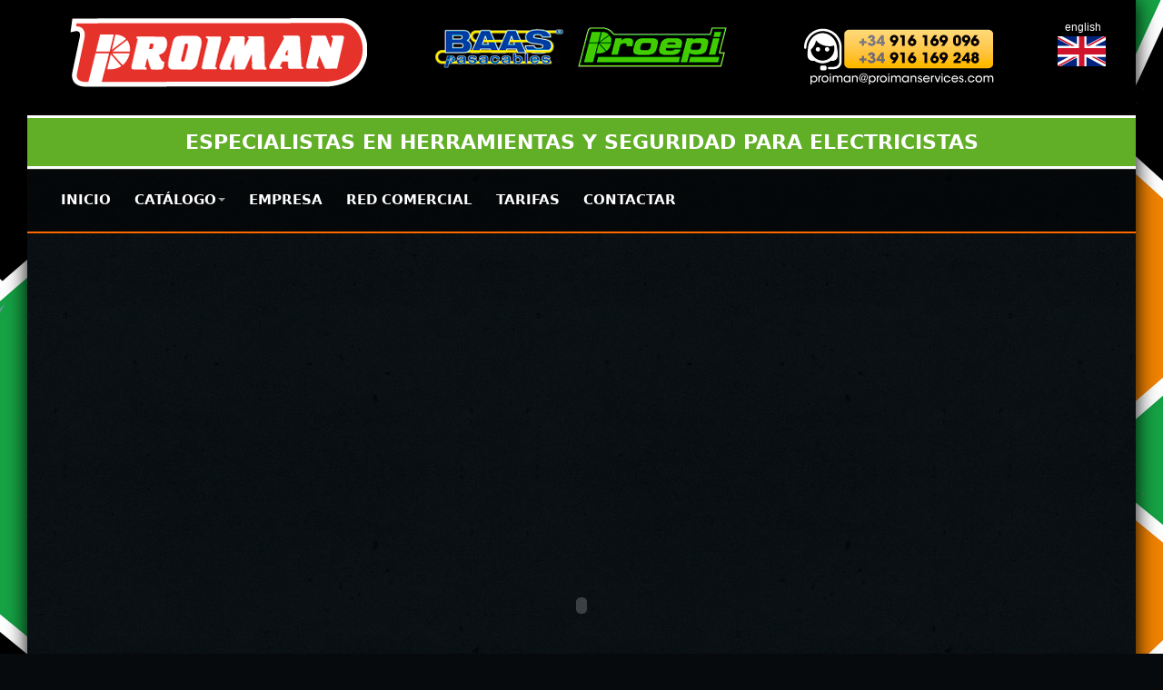

--- FILE ---
content_type: text/html
request_url: https://proimanservices.com/secamanos-y-exterminadores-de-insectos-pdf.html
body_size: 2720
content:
<!DOCTYPE html>
<html xmlns="http://www.w3.org/1999/xhtml"><head>
<title>Secamanos y Exterminadores de Insectos. Catálogo Proiman en pdf</title>
    <meta name="description" content="Catálogo de Secamanos y Exterminadores de Insectos. Catálogo Proiman en pdf.">
    <meta name="keywords" content="Herramientas electricista,Secamanos,Exterminadores de Insectos,Catálogo Proiman,Herramientas y equipos de montaje para electricistas,Herramientas manuales electricista,herramientas,electricistas,catalogo,proiman">
<!--[if lt IE 9]>
	<script src="http://html5shim.googlecode.com/svn/trunk/html5.js"></script>
<![endif]-->
<!--[if lt IE 9]>
	<script src="http://css3-mediaqueries-js.googlecode.com/svn/trunk/css3-mediaqueries.js"></script>
<![endif]-->
<meta http-equiv="Content-Type" content="text/html; charset=utf-8">
<meta charset="UTF-8">
<meta name="viewport" content="initial-scale=1, maximum-scale=1">
<meta name="viewport" content="width=device-width">
<link rel="shortcut icon" href="imagenes-herramientas-electricistas/favicon.ico" />
<!-- Css Files Start -->
	<link href="css/style.css" rel="stylesheet" type="text/css"><!-- All css -->
	<link href="css/bootstrap.css" rel="stylesheet" type="text/css"><!-- Bootstrap Css -->
	<link rel="stylesheet" type="text/css" href="css/main-sli.css"><!-- Main Slider Css -->
	<link href="css/font-awe.css" rel="stylesheet" type="text/css"><!-- Font Awesome Css -->
	<link href="css/font-awf.css" rel="stylesheet" type="text/css"><!-- Font Awesome iE7 Css -->
	<link type="text/css" href="css/gallery.css" rel="stylesheet" media="all" /><!-- Gallery Css -->
	<link href="css/prettyPhoto.css" rel="stylesheet" type="text/css" />
	<style type="text/css">
	a:link {
	text-decoration: none;
}
a:visited {
	text-decoration: none;
}
a:hover {
	text-decoration: none;
}
a:active {
	text-decoration: none;
}
    </style>
	<!-- Pretty Photo Css -->
	<!--[if lte IE 9]>	<link rel="stylesheet" type="text/css" href="css/customIE.css" /><![endif]-->
	<!-- noscript --> 	<noscript>	<link rel="stylesheet" type="text/css" href="css/noJS.css"> </noscript>	<!-- noscript --> 

	<!-- Css Files End -->
</head>

<body>
<!-- Start Main Wrapper -->
<div class="layout-2-bg">
<div class="wrapper layout2">
  <!-- Start Top bar Section -->
  <section class="container-fluid top-bar">
    <section class="container">
      <section class="row-fluid">
        <figure class="span4">
          <div align="center"><a href="index.html"><img src="imagenes-herramientas-electricistas/logos-proiman-2.png" alt="Proiman" width="327" height="76"></a>
          </div>
        </figure>
        <figure class="span4">
          <div align="center"><img src="imagenes-herramientas-electricistas/logo-marcas.png" alt="BASS pasacables">
          </div>
        </figure>
        <figure class="span3">
          <div align="center"> <a href="index.html"><img src="imagenes-herramientas-electricistas/contact.png"  alt="" width="254" height="87"/></a></div>
		</figure>
                 <figure class="span1">
        <div align="center"> <a href="hand-dryers-and-insect-exterminators-pdf.html">&nbsp;english <img src="images/social/inglaterra.png"  alt="" width="53" height="33"/></a></div>
		</figure>
      </section>
    </section>
  </section>
  <!-- End Top bar Section -->
  
  <section class="ticker-bar-pro">
    <section class="container">
      <section class="row-fluid">
        <article class="span12">
          <div align="center"><strong class="news-title-pro">ESPECIALISTAS EN HERRAMIENTAS Y SEGURIDAD PARA ELECTRICISTAS</strong></div>
        </article>
      </section>
    </section>
  </section>
  <section class="nav-holder">
	  <div class="container">
		<nav id="nav">
					<div class="navbar navbar-inverse">
						<div class="navbar-inner">
						  <button data-target=".nav-collapse" data-toggle="collapse" class="btn btn-navbar" type="button"> <span class="icon-bar"></span> <span class="icon-bar"></span> <span class="icon-bar"></span> </button>
						  <div class="nav-collapse collapse">
						    <ul class="nav">
						      <li> <a href="index.html"> INICIO</a></li>
						      <li class="dropdown"> <a data-toggle="dropdown" href="index.html" class="dropdown-toggle"> CATÁLOGO<b class="caret"></b></a>
						        <ul class="dropdown-menu">
						          <li><a href="herramientas-manuales-electricistas.html">1 - Herramientas manuales</a></li>
						          <li><a href="coronas-perforar-satrrett-proiman.html">2 - Coronas perforar</a></li>
						          <li><a href="equipos-de-montaje-para-electricistas.html">3 - Equipos de montaje</a></li>
						          <li><a href="guias-sondas-pasacables-bass.html">4 - Guías/Sondas pasacables BASS</a></li>
						          <li><a href="instrumentos-de-medida-para-electricistas.html">5 - Instrumentos de medida</a></li>
						          <li><a href="prevencion-riesgo-electrico-proiman.html">6 - Prevención riesgo eléctrico</a></li>
						          <li><a href="maquinas-electricas-proiman.html">7 - Máquinas eléctricas</a></li>
						          <li><a href="secamanos-y-exterminadores-de-insectos.html">8 - Secamanos y exterminadores</a></li>
					            </ul>
					          </li>
						      <li><a href="proiman-empresa-herramientas-para-electricistas.html" class="dropdown-toggle">EMPRESA</a></li>
						      <li> <a href="proiman-red-comercial.html"> RED COMERCIAL</a></li>						      <li> <a href="tarifas-proiman.html"> TARIFAS</a></li>
						      <li> <a href="contactar-con-proiman.html"> CONTACTAR</a></li>
					        </ul>
						  </div>
						  <!--/.nav-collapse -->
						</div>
						<!-- /.navbar-inner -->
				  </div>
		  </nav>
			</div>
	</section>

  <!-- Start New Album Section -->
  <section class="container-fluid p-bottom grid-list-view">
    <div align="center"><br />
      <br />
      <br />
    </div>
      <section class="container">
        <section class="row-fluid">
          <figure class="span12">
<div align="center"><embed src="pdf/8-secadores-y-exterminadores.pdf" width="80%" height="700px">
  </embed></div>
        </figure>
      </section>
    </section>
          <section class="container">
          <section class="row-fluid">
          <div align="center">  <ul class="product-navpdf"><figure>
    <li>
      <div align="center"><a href="pdf/8-secadores-y-exterminadores.pdf" target="_blank"><strong>Descargar catálogo secamanos y exterminaodres de insectos en ventana independiente (PDF)</strong></a></div>
    </li>
  </figure></ul></div>
 </section>       
  </section></section>
  <!-- End New Album Section -->
                
  
  <!-- Start Content Holder --><!-- Start Content Holder -->
  
  <!-- Start Footer Top -->
	<section class="container-fluid footer-top">
		<section class="container">
			<section class="row-fluid">
			  <figure class="span12">
				  <nav class="footer-nav">
						<ul>
							<li><a href="index.html">Inicio</a></li>
							<li><a href="proiman-empresa-herramientas-para-electricistas.html">Empresa</a></li>
							<li><a href="tarifas-proiman.html">Tarifas</a></li>
							<li><a href="contactar-con-proiman.html">Contactar</a></li>
						</ul>
				</nav>
			  </figure>
		  </section>
		</section>
	</section>
  <!-- End Footer Top -->
  
  <!-- Start Footer Top 1 -->
	<section class="container-fluid main-c-holder footer-top1">
		<section class="container">
			<section class="row-fluid">
				<figure class="span12">
					<h2>Contactar</h2>
					<p><i class="icon-map-marker"></i> Parque Empresarial Villapark, C/ La Florida, 14 - 28670 Villaviciosa de Odón (Madrid) · <i class="icon-phone"></i> Telf : 91 616 90 96&nbsp; -&nbsp; Fax: 91 616 92 49&nbsp; &nbsp; <i class="icon-envelope-alt"></i> <a href="mailto:proiman@proimanservices.com" target="_parent"> proiman@proimanservices.com</a></p>
				</figure>
			</section>
		</section>
	</section>
  <!-- End Footer Top 1 -->
  
  <!-- Start Footer -->
	<section class="container-fluid footer-top footer-main">
		<section class="container">
			<section class="row-fluid">
				<figure class="span6">
					<p><a href="http://www.planealia.com/" target="_blank">desarrollado por planealia</a></p>
				</figure>
				<figure class="span6 copy-right">
					<p><a href="proiman-aviso-legal.html">aviso legal</a></p>
				</figure>
			</section>
		</section>
	</section>
  <!-- End Footer -->
  
</div>
</div>
<!-- End Main Wrapper -->

<!-- JS Files Start -->
<script type="text/javascript" src="js/library.js"></script>		<!-- lib Js -->
<script type="text/javascript" src="js/moderniz.js"></script>		<!-- Modernizr -->
<script type="text/javascript" src="js/easing.js"></script>			<!-- Easing js -->
<script type="text/javascript" src="js/bs.js"></script>				<!-- Bootstrap -->
<script type="text/javascript" src="js/bxslider.js"></script>		<!-- BX Slider -->
<script type="text/javascript" src="js/input-cl.js"></script>		<!-- Input Clear -->
<script type="text/javascript" src="js/zoom_gallery.js"></script>	<!-- Zoom Effect -->
<script type="text/javascript" src="js/social.js"></script>			<!-- Social Icons -->
<script type="text/javascript" src="js/countdown.js"></script>		<!-- Counter -->
<script type="text/javascript" src="js/custom.js"></script>			<!-- Custom js -->


<!-- JS For Gallery Section -->
<script src="js/quicksand.js" type="text/javascript"></script>
<script src="js/prettyPhoto.js" type="text/javascript"></script>
<script src="js/script.js" type="text/javascript"></script>
<!-- JS For Gallery Section -->
 
<!-- JS For Jplayer -->

<script type="text/javascript" src="js/jquery.jplayer.min.js"></script>
<script type="text/javascript" src="js/jplayer.playlist.min.js"></script>
<script type="text/javascript" src="js/audio.js"></script>
<!-- Js For Jplayer -->	

</body>
</html>

--- FILE ---
content_type: text/css
request_url: https://proimanservices.com/css/style.css
body_size: 9584
content:
/** Table of Content 
-	Import Css Files				Line 	53	-	56
-	Import Fonts					Line 	58 	-	70
-	Getting the new tags to behave	Line 	72	-	107
-	Links defaults style			Line 	108	-	119
-	Layout 2 CSS					Line 	121	- 	131
-	main Header css					Line  	131	- 	187
-	Content Css						Line 	187	-	194
-	Latest Album CSS				Line	196	-	209
- 	Song Of The Week Section		Line	211	-	233
-	News Ticker Bar css				Line	235	-	248
-	Featured & Support Box			Line	250	-	266
-	Start My Music List				Line	269	-	285
-	Accordian List Menu				Line	287	-	302
-	Feartured Story					Line	304	-	327
-	Tweets Slider					Line	329	-	337
-	Bread Crumbs					Line	341	-	345
-	About Page						Line	349	-	390
-	Next Events Slider				Line	391	-	403
-	Gallery section					Line	407	-	421
-	Contact Page					Line	423	-	436
-	Grid View						Line	438	-	476
-	Checkout						Line	478	-	524
-	Product Page					Line	526	-	566
-	 Single Post Slider				Line	568	-	583
-	Album Slider					Line	590	-	608
-	Latest Events					Line	610	-	628
-	 Blog Page						Line	630	-	677
-	Blog Detail Page				Line	679	-	696
-	Footer							Line	699	-	728
-	Short Codes						Line 	732	-	759
-	Counter & MISC					Line	761	-	770

















End of Table of Content Line 50 **/


/* Import Css Files */
@import url('bxslider.css');
@import url('social00.css');
/* Import Css Files */

/* Import Google Fonts */
@import url(https://fonts.googleapis.com/css?family=Great+Vibes);
@import url(https://fonts.googleapis.com/css?family=Open+Sans:400,600);

 @font-face {
 font-family: 'museo500';
 src: url('../fonts/museo500-regular-webfont.eot');
 src: url('../fonts/museo500-regular-webfont.eot?#iefix')  format('embedded-opentype'),  url('../fonts/museo500-regular-webfont.woff') format('woff'),  url('../fonts/museo500-regular-webfont.ttf') format('truetype'),  url('../fonts/museo500-regular-webfont.svg#TrocchiRegular') format('svg');
 font-weight: normal;
 font-style: normal;
}

/* Import Google Fonts */

/* Getting the new tags to behave */
article,
aside,
audio,
canvas,
command,
datalist,
details,
embed,
figcaption,
figure,
footer,
header,
hgroup,
keygen,
meter,
nav,
output,
progress,
section,
source,
video { display:block; margin:0; }
mark,
rp,
rt,
ruby,
summary,
time { display:inline }
/* Getting the new tags to behave */

/* Start form defaults */
input,
select,
textarea { font-family:Arial, Helvetica, sans-serif; font-size:1em; vertical-align:middle; font-weight:normal; color:#393939; margin:0; padding:0; }
/* End form defaults */

/* Start Links defaults style */
a { text-decoration:none; outline:none; }
a:hover { transition: width 1s; -moz-transition: 1s; /* Firefox 4 */ -webkit-transition: 1s; /* Safari and Chrome */ -o-transition: 1s; /* Opera */ text-decoration:underline; }
a img { border:0; }
a img:hover { opacity:0.6; transition: width 1s; -moz-transition: 1s; /* Firefox 4 */ -webkit-transition: 1s; /* Safari and Chrome */ -o-transition: 1s; /* Opera */ }
.first { margin-left:0 !important; }
.m-bottom { margin:0 0 70px !important; }
.top-bar .row-fluid [class*="span"],
.ticker-bar .row-fluid [class*="span"],
.featured-box [class*="span"]{margin-bottom:0;}
.p-bottom{padding-bottom:27px;}
/* End Links defaults style */

/* start Layout 2 CSS */
.layout-2-bg{
    background-position: center top;
    background-repeat: repeat;
    background-color: #FF6700;
    background-image: url(../imagenes-herramientas-electricistas/fondo-home-2.jpg);
}
.layout2{max-width:1220px; -moz-box-shadow: 0 0 22px #000; -webkit-box-shadow: 0 0 22px #000; box-shadow: 0 0 22px #000; margin:0 auto; background:url("../imagenes-herramientas-electricistas/main-bg.jpg") repeat;}
.layout2 .nav-holder{
	position: static;
	margin-bottom: 0px;
	border-top: 1px solid #333333;
}
.layout2 .main-slider {border: 10px solid #000; margin: 0 26px 30px; position: relative;}
.layout2  .bx-default-pager{display:none;}
.layout2 .main-slider .bx-controls-direction {display:block; bottom: 117px; position: absolute; width: 79px;}
.layout2 .slider-cap{padding:30px 0 10px 40px; top:10%; width:45%;}
.layout2 .player4 .jp-progress{width:446px;}
.layout2 .player4 {padding-left: 26px; width: 98%;}
/* End Layout 2 CSS */

/* Start main Header css */

/* Start Top Nav Bar Css */
.top-bar{
	background: #000000;
	overflow: hidden;
	font-size: 12px;
	padding-bottom: 20px;
	padding-left: 0;
	padding-right: 0;
	padding-top: 20px;
}
.top-bar .row-fluid [class*="span"]{margin-bottom:0;}
.top-list{margin:0; list-style:none; text-align:right; color:#d0d0d0;}
.top-list li:first{margin-left:0;}
.top-list li{display:inline-block; margin-left:25px; margin-left:25px;text-align:center; text-transform:uppercase;}
.clock{font-style:normal; display:block; font-size:25px;}

.top-list li a{color:#d0d0d0; padding-top:30px;}
.top-list li a:hover{color:#a58041; text-decoration:none;}
.top-list li.about a{background:url(../imagenes-herramientas-electricistas/about-icon.jpg) no-repeat center top;}
.top-list li.video-icon a{background:url(../images/video-icon.jpg) no-repeat center top;}
.top-list li.ref-icon a{background:url(../imagenes-herramientas-electricistas/ref-icon.jpg) no-repeat center top;}
#logo { float: left; margin: 0;}

/* End Top Nav Bar Css */


/* Start Main menu css */
.nav-holder{
	font-family: Segoe, "Segoe UI", "DejaVu Sans", "Trebuchet MS", Verdana, sans-serif;
	left: 0;
	position: absolute;
	top: 0;
	width: 100%;
	background: url(../imagenes-herramientas-electricistas/nav-bg.png);
	-webkit-box-shadow: 0 1px 4px rgba(0, 0, 0, 0.065);
	-moz-box-shadow: 0 1px 4px rgba(0, 0, 0, 0.065);
	box-shadow: 0 1px 4px rgba(0, 0, 0, 0.065);
	z-index: 100;
	border-bottom: 2px solid #ff6700;
	font-weight: bold;
}
#nav{float:left;}
.contact-btn{
	padding: 24px 40px;
	background: #333333;
	float: right;
	font-style: italic;
}
.contact-btn:hover{
	color: #FFC000;
	text-decoration: none;
	font-style: italic;
}
/* End Main menu css */

.main-slider{position:relative;}
.main-slider img{ min-height:auto; height:auto; min-height:100%\9; min-width:2200px\9; /* IE8 and below */ }
.slider-cap{ padding:30px 0 90px 200px; left: 0;position: absolute; top:30%; width:60%; background:url(../imagenes-herramientas-electricistas/nav-bg.png); -webkit-box-shadow: 0 1px 4px rgba(0, 0, 0, 0.065); -moz-box-shadow: 0 1px 4px rgba(0, 0, 0, 0.065); box-shadow: 0 1px 4px rgba(0, 0, 0, 0.065); }
.slider-cap h2{font-size: 36px; margin:0 0 20px; line-height:40px; text-transform:uppercase;}
.slider-cap h2 span{color:#ffc000;}
.slider-cap p{color:#fff; font-size:14px; margin:0 0 20px; font-family: 'Open Sans', sans-serif;}

.play-title{color: #fff; float: left; font-size: 30px; line-height: 45px; margin-right: 20px;}
.player4{bottom: 0; height: 70px; left: 0; padding-left: 196px; padding-top: 15px; position: absolute; width: 85.3%; background:#121212;}
.player4 div.jp-interface{background:#121212;}
.player4 .jp-playlist, .player4 .jp-mute, .player4 .jp-volume-max{display:none !important;}
.player4 .jp-volume-bar{ float: left; margin:24px 15px 0 0; position: static; width:185px; height:9px;}
.player4 .jp-volume-bar-value{height:9px;}
.player4 .jp-play-bar, .player4 .jp-volume-bar-value{background:#c1c1c1;}
.player4 div.jp-audio{float: left; padding: 0; width: 84%;}
.player4 .jp-controls{float: left; margin-right: 15px !important; width: 165px !important;}
.player4 .jp-toggles{float: left; margin: 20px 20px 0 0;}
.player4 .jp-progress{float: left; width: 460px; margin:21px 15px 0 0; height:15px;}
.player4 div.jp-audio .jp-interface { height: 48px; margin-bottom: 0; padding-top: 0;}
.player4 i{margin:20px 15px 0 0 !important;}
.player4 .jp-seek-bar, .player4 .jp-volume-bar{background:#252525;}
.player4 .jp-play, .player4 .jp-pause{ height:53px !important; width:64px !important;}
.player4 .jp-play{ background:url(../images/play-btn2.png) no-repeat !important;}
.player4 .jp-pause{background:url(../images/pause-icon.png) no-repeat !important;}
.player4 div.jp-interface ul.jp-controls{overflow:inherit !important;}
.player4 .jp-previous, .player4 .jp-next {margin-top:10px !important;}

/* End main Header css */

/* Start Content Css */
.main-c-holder{ padding:27px 0 0; border-top:1px solid #0b0b0b;}
.main-c-holder.inner-holder{ padding:30px 0 0;}
.main-c-holder h2{margin:0 0 25px; font-size:36px;}
.main-c-holder h2 span{
	color: #ffcc00;
}
.main-c-holder p{color:#eaeaea; font-size:13px; font-family: 'Open Sans', sans-serif;}

/* Start Latest Album CSS */
.heading-bar{font-family: 'museo500'; background:#ffc000; overflow:hidden; padding:12px; text-align:center; -moz-border-radius:4px 4px 0 0; -webkit-border-radius:4px 4px 0 0; border-radius:4px 4px 0 0; color:#fff; font-size:16px;}
.heading-bar i{font-size:20px;}
.heading-bar a:hover i{color:#000; text-decoration:none;}
.heading-bar .h-title{display:inline-block; font-weight:normal;}
.sub-title{font-size:12px; font-family: 'Open Sans', sans-serif;}

.player2 .jp-playlist{display:none;}
.player2 .jp-volume-bar{display:none !important;}
.player2 div.jp-audio .jp-interface{padding-top:0;}

.player2 .jp-volume-max, .player2 .jp-mute{display:none!important;}
.player2 div.jp-audio{padding:9px 7% 3%;}
/* End Latest Album CSS */

/* Start Song Of The Week Section */
.player3 .jp-playlist, .player3 .jp-mute, .player3 .jp-volume-max{display:none !important;}
.player3 .jp-volume-bar{ float: left; margin:24px 15px 0 0; position: static; width: 85px; height:9px;}
.player3 .jp-volume-bar-value{height:9px;}
.player3 div.jp-audio{width:100%; padding:0;}
.player3 .jp-controls{float: left; margin-right: 15px !important; width: 165px !important;}
.player3 .jp-toggles{float: left; margin: 20px 20px 0 0;}
.player3 .jp-progress{float: left; width: 146px; margin:24px 0 0;}
.player3 div.jp-audio .jp-interface { height: 48px; margin-bottom: 0; padding-top: 0;}
.player3 i{margin:20px 15px 0 0 !important;}
.player3 .jp-seek-bar, .player3 .jp-volume-bar{background:#141414;}
.player3 .jp-play, .player3 .jp-pause{ height:53px !important; width:64px !important;}
.player3 .jp-play{ background:url(../images/play-btn2.png) no-repeat !important;}
.player3 .jp-pause{background:url(../images/pause-icon.png) no-repeat !important;}
.player3 div.jp-interface ul.jp-controls{overflow:inherit !important;}
.player3 .jp-previous, .player3 .jp-next {margin-top:10px !important;}

.weekly-songs-box{background:#000; padding:20px; overflow:hidden;}
.weekly-songs h4{margin:0 0 15px; font-size:14px; font-weight:bold;}
.sub-title2{display:block; font-size:12px; color:#999;}
.rating-star-bar{display:block; margin-top:10px;}
.song-img-box img{width:100%;}
/* End Song Of The Week Section */

/* Start News Ticker Bar css */
.ticker-bar{padding:18px 0; border-bottom:6px solid #1a1a1a; background:#0b0b0b;}
/* End Song Of The Week Section */

/* Start News Ticker Bar css */
.ticker-bar-pro{
	border-bottom: 3px solid #FFFFFF;
	border-top: 3px solid #FFFFFF;
	padding-bottom: 9px;
	padding-left: 0;
	padding-right: 0;
	padding-top: 9px;
	background-color: #61AF27;
}
.news-title{float:left; background:#121212; padding:5px 20px; margin-right:20px; font-size:18px; color:#ffc000; font-weight:normal;font-family: 'museo500';}
.news-title-pro{
	float: center;
	align: center;
	font-size: 22px;
	color: #FFFFFF;
	font-weight: bold;
	font-family: Segoe, "Segoe UI", "DejaVu Sans", "Trebuchet MS", Verdana, sans-serif;
	line-height: 35px;
	background-color: #61AF27;
	text-align: center;
	text-indent: 0px;
	padding-bottom: 5px;
	padding-left: 0px;
	padding-right: 0px;
	padding-top: 5px;
}
.ticker{float:left; width:80%; margin-top:6px;}
.ticker p{margin:0; color:#bebebe; font-family: 'Open Sans', sans-serif; font-size:13px;}
.ticker p em{color:#505050;}
.share-srch-list{ margin:0; list-style:none; text-align:right;}
.share-srch-list li{ display:inline-block; margin-left:10px; overflow:hidden;}
.shar-icon{background:url(../imagenes-herramientas-electricistas/share-icon.png) no-repeat; width:23px; height:23px;}
.shar-icon a{text-indent:999px; display:block;}

.ticker-bar .bx-controls-direction{display:none;}
.ticker-bar .bx-wrapper .bx-viewport{border:0;}
/* End News Ticker Bar css */

/* Start Featured & Support Box */
.bg-style{background: rgb(0, 0, 0); background: rgba(0, 0, 0, 0.2); border-top:2px solid #ffc000; padding:0 0 25px;}
.support-cap{padding:30px 35px; background:#000; margin:0 0 25px;}
.support-cap h3{margin:0 0 25px; font-size:18px; color:#ffc000; line-height:18px;}
.dontae-btn{color:#ffc000; font-size:24px; padding:10px 40px; display:inline-block; background:#000; line-height:24px;font-family: 'museo500';}
.dontae-btn:hover{ text-decoration:none; background: rgb(0, 0, 0); background: rgba(0, 0, 0, 0.3);}
.center-style{ text-align:center;}
.sec-padding{padding:41px 37px; position:relative;}

.featured-box .bx-pager{ display:none;}
.featured-box .bx-wrapper .bx-viewport{border:0;}
.featured-box .bx-controls-direction{ position:absolute; right:0; bottom:0;}
.featured-box .bx-wrapper .bx-next{right:-23px;}
.featured-box .bx-wrapper .bx-prev{left:-41px;}
.f-title{color:#ffc000; margin:0 0 20px; font-size:36px; font-family: 'Great Vibes', cursive; font-weight:normal; line-height:42px; display:block;}
.f-img img{ -webkit-border-radius: 100%; -moz-border-radius: 100%; border-radius: 100%; border:4px solid #ffc000; border-top:3px; border-right:3px;}
/* End Featured & Support Box */

/* Start My Music List */
.my-music-list{margin:0; list-style:none;}
.my-music-list li{float:left; width:33.3%; position:relative;}
.my-music-list li img{width:100%;}
.music-detail{background: rgb(0, 0, 0); background: rgba(0, 0, 0, 0.5); position:absolute; top:0; left:0; height:100%; width:100%; color:#989da2; display:none;}
.music-detail em{font-style:normal;}
.track-time{position:absolute; left:10px; bottom:10px;}
.song-title{ font-size:12px; color:#e0e2e3; display:block; padding:10px;}
.song-title a{color:#e0e2e3;}
.play-btn{ height:31px; width:31px; background:url(../imagenes-herramientas-electricistas/play-btn.png) no-repeat center; position:absolute; left:110px; top:52px; overflow:hidden; text-indent:-999px;}
.s-share-btn{ height:19px; width:22px; background:url(../imagenes-herramientas-electricistas/s-share.png) no-repeat center; position:absolute; right:10px; bottom:10px; overflow:hidden; text-indent:-999px;}
.my-music-list li:hover .music-detail{transition: width 1s; -moz-transition: 1s; /* Firefox 4 */ -webkit-transition: 1s; /* Safari and Chrome */ -o-transition: 1s; /* Opera */ display:block;}

.heading-bar2{background:#0b0b0b; font-family: 'museo500'; overflow:hidden; padding:12px; text-align:center; -moz-border-radius:4px 4px 0 0; -webkit-border-radius:4px 4px 0 0; border-radius:4px 4px 0 0; color:#fff; font-size:24px;}
.heading-bar2 i{font-size:20px;}
.heading-bar2 a:hover i{color:#000; text-decoration:none;}
.heading-bar2 .h-title{display:inline-block; font-weight:normal;}
/* End My Music List */

/* Start Accordian List Menu */
.accordian-list .accordion{margin:0;}
.accordian-list .accordion-heading a:hover{background:#ffc000; text-decoration:none;}
.accordian-list .accordion-inner{ border:0;}
.accordian-list .accordion-inner{ padding:0;}
.accordian-list .slider4 img{width:100%;}
.slider4 .slide{position:relative;}
.accordian-list .bx-wrapper .bx-viewport{ border:0;}
.accordian-list .bx-wrapper .bx-pager, .bx-wrapper .bx-controls-auto{ bottom:15px;}
.accordian-list .bx-controls-direction{display:none;}
.accordian-list .bx-wrapper .bx-pager.bx-default-pager a { background:#a88b9d; border:0; width: 10px; height: 10px; margin: 0 2px; outline: 0; -moz-border-radius:0; -webkit-border-radius:0; border-radius:0;}
.accordian-list .bx-wrapper .bx-pager.bx-default-pager a:hover, .accordian-list .bx-wrapper .bx-pager.bx-default-pager a.active{background:#ffc000;}
.accordian-list .img-cap{background: rgb(0, 0, 0); background: rgba(0, 0, 0, 0.9); position:absolute; width:100%; padding:15px 0 45px; bottom:0; left:0; text-align:center;}
.accordian-list .img-cap h3{margin:0 0 8px; font-size:30px; line-height:30px; color:#ffc000; font-weight:normal;}
.accordian-list .img-cap strong{display:block; font-size:18px; color:#a88b9d; font-family: 'museo500';}
/* End Accordian List Menu */

/* Start Feartured Story CSS */
.featured-story{ margin:0;}
.featured-story li{ margin-bottom:2.5641%;}
.featured-story li img{width:100%;}
.featured-story [class*="span"]{ min-height:306px !important; position:relative;}
.story-btn{background:#000; font-size:30px; line-height:34px; text-transform:uppercase;}
.story-btn a{ display:block; height:100%; padding:102px 40px; font-family: 'museo500';}
.story-btn a:hover{color:#ffc000; text-decoration:none;}
.story-btn a i{font-size:23px;}
.featured-slider .bx-wrapper .bx-pager{display:none;}
.featured-slider .bx-wrapper .bx-viewport{border:0;}
.featured-slider .bx-wrapper img{height:100%; width:100%;}
.featured-slider .bx-controls-direction{bottom: 28px; left: 38px; position: absolute;}
.featured-slider .bx-wrapper .bx-controls-direction a{margin-top:0; top:0;}
.featured-slider .bx-wrapper .bx-prev{left:-41px;}
.featured-slider .bx-wrapper .bx-next{right:-16px;}
.featured-slider .slide{position:relative;}
.post-slide-cap{position:absolute; top:0; left:0;}
.post-type{background:#ffc000; color:#fff; display:inline-block; padding:10px 15px; font-size:15px; font-family: 'Open Sans', sans-serif;}
.f-post-title{font-weight:normal; font-family: 'museo500';}
.f-post-title a:hover{color:#f4b800; text-decoration:none;}
.post-type i{ margin-left:8px;}
.f-post-title{display:inline-block; padding:10px 15px; background: rgb(0, 0, 0); background: rgba(0, 0, 0, 0.7); font-size:18px; color:#fff; text-transform:uppercase;}
/* End Feartured Story CSS */

/* Start Tweets Slider */
.tweets-slide{position:absolute; top:0; left:0; width:100%; height:100%; font-size:16px; color:#fff;}
.tweets-slide p{ margin:0 0 25px;}
.tweets-slide .p-time{ margin:0 0 25px; display:block;}
.tweets-slide i{font-size:30px;}
.tweets-slide .bx-has-controls-direction{display:none;}
.tweets-slide .bx-wrapper .bx-viewport{border:0;}
.t-slide-inner{padding:30px 20px;}
/* End Tweets Slider */

.inner-p-nav{border-bottom:2px solid #ffc000; min-height:70px;}

/* Start Bread Crumb CSS */
.bread-crumb{ margin:0 0 30px; overflow:hidden; list-style:none;}
.bread-crumb li{float:left; margin-right:10px; color:#a1a1a1;}
.bread-crumb li a{color:#a1a1a1;}
/* End Bread Crumb CSS */

/* End Content Css */

/* Start About Page Css */

.about-cap p{ color:#ddd; font-size:14px; margin:0;}
.ticker-bar h2{color:#ffc000; font-size:30px; line-height:30px; margin:0;}

.team-sec{margin:0;}
.team-sec li{background:#121212; text-align:center; border-bottom:1px solid #ffc000; padding:140px 30px 30px; position: relative; margin-top:110px;}
.team-sec li h3{color:#ffc000; margin:0 0 18px; line-height:18px; font-size:18px; }
.team-sec li p{color:#ffc000; margin:0 0 18px; font-size:11px; color:#ddd;}
.team-sec li .f-img{left: 22px; position: absolute; top: -107px;}

.acc-list2 .accordion-heading a{ font-size:11px; font-family:arial; text-transform:uppercase;}
.acc-list2 .accordion-heading i{margin-right:5px;}
.acc-list2 .accordion-heading a span{color:#525252; float:right;}
.acc-list2 .accordion-heading a .mtl{ padding:0 10px; margin-right:10px; border-left:1px solid #3c3c3c; border-right:1px solid #3c3c3c;}
.acc-list2 .accordion-inner{margin:0; padding:10px;}
.acc-list2 p{color:#525252; font-size:11px; font-family:arial; margin:0; line-height:13px;}

.post-img-holder{position:relative;}
.post-img-holder img{width:100%;}
.post-detail{padding:20px; background: rgb(0, 0, 0); background: rgba(0, 0, 0, 0.9); overflow:hidden;}
.post-detail h3{margin:0 0 15px; line-height:25px;}
.post-detail p{color:#c8c8c8; line-height:22px; font-size:12px; margin:0 0 15px;}
.post-nav{margin:0; list-style:none; font-size:16px;}
.post-nav i{color:#fdbe00; margin-right:4px; font-size:20px;}
.post-nav li{float:left; margin-right:15px;}
.post-nav li a:hover{color:#fdbe00; text-decoration:none;}

.recent-post-list .nav-tabs{padding:0; background:transparent; border:0; font-family: 'museo500';}
.recent-post-list .nav-tabs > li{width:50%; font-size:16px; text-align:center; background:#ffc000;}
.recent-post-list .nav-tabs > li > a{margin:0;}
.recent-post-list .nav-tabs > .active > a, .recent-post-list .nav-tabs > .active > a:hover, .recent-post-list .nav-tabs > .active > a:focus{border:0; background:#0b0b0b; color:#fff;}
.recent-post-list .nav-tabs > li > a{color:#fff;}
.recent-post-list .nav > li > a:hover, .recent-post-list .nav > li > a:focus{background:#ffc000;}
.recent-post-list .tab-content{padding:0;}
.post-list{margin:0; list-style:none;}
.post-list li{margin:0 0 13px; overflow:hidden; background: rgb(0, 0, 0); background: rgba(0, 0, 0, 0.9);}
.post-list li p{ font-size:15px; margin:0;}
.post-list li p a{color:#c8c8c8;}
.img-holder-l{float: left; margin-right: 10px; width: 99px;}
.img-cap-r{float: left; width: 128px; margin-top:10px;}

/* Start Our Next Events Slider */
.next-e-slider .bx-wrapper .bx-viewport{border:0;}
.next-e-slider .bx-controls-direction{display:none;}
.next-e-slider .bx-wrapper .bx-pager, .next-e-slider .bx-wrapper .bx-controls-auto{bottom: 20px; font-size: 0; right: 20px; text-align: right;}
.next-e-slider .bx-wrapper .bx-pager.bx-default-pager a { background:#65605e; border:0; width: 10px; height: 10px; margin: 0 2px; outline: 0; -moz-border-radius:0; -webkit-border-radius:0; border-radius:0;}
.next-e-slider .bx-wrapper .bx-pager.bx-default-pager a:hover, .next-e-slider .bx-wrapper .bx-pager.bx-default-pager a.active{background:#ffc000;}

.n-e-cap{ height: 100%; position: absolute; right: 0; top: 0; width: 50%; background: rgb(0, 0, 0); background: rgba(0, 0, 0, 0.9);}
.n-e-inner{padding:25px;}
.n-e-inner h3{color:#ddd; font-size:24px; line-height:25px; margin:0 0 20px;}
.n-e-inner p{color:#fdbe00; font-size:14px; line-height:18px; margin:0 0 20px;font-family: 'museo500';}
.buy-btn{padding:8px 20px; color:#fff; font-size:18px; border-right:1px solid #fdbe00; background:#000; display:inline-block;font-family: 'museo500';}
/* End Our Next Events Slider */

/* End About Page Css */

/* Start Gallery CSS */
.title-holder {
	border-bottom: 1px solid #FFC000;
	padding-bottom: 0px;
	margin: 0 0 20px;
}
.title-holder h3{ margin:0 0 10px;}
.type-list{color:#ffc000; display:block;}
.gallery-cap p{
	margin: 0 0 20px;
	color: #b1b1b1;
	font-size: 17px;
	line-height: 23px;
}
.gallery-nav{overflow:hidden; list-style:none;}
.gallery-nav li{float:left; margin-right:2px;}
.gallery-nav li a{padding:8px 15px; background:#000; color:#c5c5c5; display:inline-block;}
.gallery-nav li a:hover{background:#ffbd00; text-decoration:none; color:#000;}

.gallery-pagination{margin:0; list-style:none; float:left; width:100%;}
.gallery-pagination li{float:left; margin-right:5px;}
.gallery-pagination li a{background:#363636; padding:5px 10px; -moz-border-radius:50px; -webkit-border-radius:50px; border-radius:50px;}
.gallery-pagination li a:hover{background:#ffbd00; color:#000; text-decoration:none;}
/* End Gallery CSS */

/* Start Contact Page Css */
.contact-det h2{margin:0 0 10px;}
.contact-det p{color:#fefefe; font-size:18px; margin:0 0 20px;}

.address-box{background:#090503; padding:15px;}
.address-box .title{margin:0 0 10px; display:block; color:#ffc000; font-size:18px;font-family: 'museo500';}
.address-box p , address{font-size:14px; color:#fff; margin:0 0 10px;}
.address-box p  , address a{
	font-size: 18px;
	color: #fff;
	margin: 0 0 10px;
	line-height: 20px;
}
.address-box p span{color:#ffc000;}

.form-list{margin:0; list-style:none;}
.form-list input[type="text"]{ width:95%; background:#0b0b0b; border-color:#766710; color:#787878;}
.form-list textarea{width:97.5%;background:#0b0b0b; border-color:#766710; color:#787878; height:100px; resize: none;}
.form-list input[type="submit"]{
	background: #ffc000;
	padding: 8px 20px;
	color: #000;
	font-size: 14px;
	border: 0;
	text-transform: capitalize;
}
/* End Contact Page Css */

/* Start Grid View Page */
.g-view-cap{margin:0 0 30px;}

.short-pages{font-family:arial; font-size:11px; color:#686868; display:block; margin:0 0 15px;}
.short-pages a{color:#686868; margin:0 8px;}

.grid-list-nav{border-bottom:1px solid #2a2a2a; border-top:1px solid #2a2a2a; overflow:hidden;}
.g-l-nav, .list-nav{margin:0; list-style:none;}
.g-l-nav li{float:left; line-height:50px;}
.g-l-nav li i{margin-right:7px;}
.g-l-nav li.item-num{background:#2b2b2b;}
.g-l-nav li a{padding:0 15px; display:block; height:100%;}
.g-l-nav li a:hover{background:#ffc000; text-decoration:none; color:#000;}

.list-nav{float:right; padding-top:13px;}
.list-nav a{color:#ffc000;}
.list-nav a:hover{text-decoration:none;}
.list-nav li{ display:inline-block; margin-left:10px;}
.list-nav select{ background:#484848; margin:0; font-size:11px; font-family:arial; color:#999; height: 26px; width: 150px; border:1px solid #4f4f4f;}

.grid-list-view h3{font-size:18px; line-height:18px; margin:0 0 20px;}
.grid-list-view h3 a{color:#dbdbdb; display:block;}
.grid-list-view .price-rating{margin-bottom:15px;}
.grid-list-view .row-fluid [class*="span"]{margin-bottom:35px;}

.product-img{
	margin-bottom: 25px;
	position: relative;
	margin-top: 0px;
}
.product-img:before, .product-img:after{z-index: -1; position: absolute; content: ""; bottom: 15px; left: 10px; width: 50%; top: 80%; max-width:300px; background: #000; -webkit-box-shadow: 0 15px 10px #000; -moz-box-shadow: 0 15px 10px #000; box-shadow: 0 15px 10px #000; -webkit-transform: rotate(-3deg); -moz-transform: rotate(-3deg); -o-transform: rotate(-3deg); -ms-transform: rotate(-3deg); transform: rotate(-3deg);}
.product-img:after{ -webkit-transform: rotate(3deg); -moz-transform: rotate(3deg); -o-transform: rotate(3deg); -ms-transform: rotate(3deg); transform: rotate(3deg); right: 10px; left: auto;}
.product-img img{width:100%;}
.product-nav{margin:0 0 10px; list-style:none; overflow:hidden; }
.product-nav li {margin-right:2px; float:left; font-size:14px;}
.product-nav li a{padding:8px 16px; line-height:17px; display:block; background:#ffc000; height:100%; color:#333;}
.product-nav li a:hover{color:#000; text-decoration:none;}

.product-navpdf{margin:0 0 10px; list-style:none; overflow:hidden; }
.product-navpdf li {margin-right:2px; float:center; font-size:14px;}
.product-navpdf li a{padding:8px 16px; line-height:17px; display:block; background:#ffc000; height:100%; color:#333;}
.product-navpdf li a:hover{color:#000; text-decoration:none;}

.list-view-cap p{
	margin-bottom: 20px;
	color: #B1B1B1;
	font-size: 17px;
	line-height: 24px;
}
.list-view-cap .price-rating{max-width:200px;}
.list-view-cap h3{font-size:24px;}
.list-view-cap h4{color:#8f8f8f; font-size:18px; margin:0 0 20px; line-height:18px;}
/* End Grid View Page */

/* Start Checkout Page */
.m-bottom2{margin:0 0 30px;}
.checkout-table img{width:100%;}
.check-btn{background:#ffc000; color:#333; font-size:18px; padding:10px 20px; float:right; margin:0 0 27px;font-family: 'museo500';}
.check-btn:hover{text-decoration:none; color:#000;}

.cart-nav a{background:#ffc000; color:#000; padding:10px; display:inline-block; clear:both; margin:0 0 10px;}
.cart-nav a:hover{color:#fff; text-decoration:none;}

.product-cap h3{margin:0 0 15px; line-height:24px;}
.product-cap p{margin:0 0 15px;}

.btn-bar-chekout a{background:#ffc000; color:#000; padding:8px 30px; margin-left:10px; float:right;font-family: 'museo500';}
.btn-bar-chekout a:hover{color:#fff; text-decoration:none;}

.checkout-accordian .accordion-heading{background:#ffc000; font-size:18px; color:#fff;}
.checkout-accordian .accordion-heading i{margin-right:5px;}
.checkout-accordian .accordion-heading a:hover{text-decoration:none; color:#000;}
.checkout-accordian .accordion-inner{border:0; background:#000; padding:20px;}
.checkout-accordian .accordion-group{margin:0 0 2px;}
.checkout-accordian .check-btn{background:#fff; margin:0 0 10px; float:none; display:inline-block;}
.checkout-accordian .check-btn:hover{background:#ffc000;}

.red-txt{color:#d82d46;}
.red-title{font-family:arial; color:#d82d46; font-size:12px; font-weight:bold; display:block;}

.price-cal{text-align:right;}
.price-cal p{margin:0 0 10px; font-family:arial;}
.grand-total{font-size:14px;}
.sub-total{font-size:12px;}

.accordion2{border:1px solid #3f3f3f;}
.accordion2 .accordion-heading{background:#383838;}
.accordion2 .accordion-group{margin-top:1px;}
.accordion2 .accordion-group:first-child{margin:0;}
.accordion2 .accordion-inner {border:0; padding:20px; background:#000;}
.accordion2 .accordion-heading a{font-size:12px; font-family:arial; text-transform:uppercase;}
.accordion2 .accordion-heading a:hover{background:#ffc000; text-decoration:none; color:#000;}
.num-sep{padding-right:7px; margin-right:7px; border-right:1px dotted #fff; display:inline-block;}

.cart-opt{text-align:center;}
.cart-opt a{ display:inline-block; float:none;}
.num-opt{margin:0 0 20px;}
.num-box{padding:3px 11px; background:#454545; border:1px solid #d4d4d4; color:#fff;}
.num-slide span{display:inline-block; margin:0 3px;font-family: 'museo500';}
.num-slide a{color:#454545;}
/* End Checkout Page */

/* Start Product Page */
.product-info .price-rating{margin:0 0 15px;}
.product-info  h3 {font-size:30px; line-height: 18px; margin: 0 0 20px;}
.product-opt{background:#ffc000; padding:20px;}
.product-tabs .nav{ margin:0;}
.product-tabs .tab-content{padding:20px; background:#000;}
.product-tabs .nav-tabs{background:transparent; border:0; padding:0;}
.product-tabs .nav-tabs > li > a{background:#000; font-size:14px;}
.opt-title{font-size:24px; color:#333; line-height:24px; margin:0 0 15px; font-weight:normal; display:block;font-family: 'museo500';}

.choose-list{margin:0; list-style:none;}
.choose-list li{margin:0 0 10px;}
.choose-list select, input[type="file"] { font-size: 11px; height: 27px; line-height: 30px; margin: 0;}
.choose-list select{border-color:#C0BEB9;}

.y-bg{background:#ffc000; display:inline-block; margin:0 0 10px; clear:both; padding:20px;}
.cart-title{font-size:24px; color:#333;}

.amazing-p-box{padding:20px 20px 0; background:#000; overflow:hidden;}

.reviews-table{margin:0 0 20px;}
.r-form-box form{overflow:hidden;}
.r-form-box input[type="text"]{border:0; border-bottom:1px solid #2a2020; width:50%; background:#000; font-style:italic; font-size:11px;}
.r-form-box textarea{border:0; border-bottom:1px solid #2a2020; font-style:italic; font-size:11px; background:#000; height:160px;}
.r-form-box input[type="submit"]{float:right;}

.customer-r h2{ margin:0 0 15px; font-size:24px; line-height:24px;}
.customer-r h3{ margin:0 0 15px; font-size:18px; line-height:18px;}
.customer-r p{ color:#959595; margin:0 0 20px;}

.rev-rating{margin:0 0 20px; list-style:none;}
.rev-rating li{ margin-bottom:8px;}
.rev-rating li span{ margin-left:20px; display:inline-block;}

.p-img-box{margin:0 0 20px;}
.p-img-box img{ width:100%;}

.n-album-box{position:relative; margin:0 0 20px;}
.n-album-box img{width:100%;}
.album-cap{position:absolute; top:0; left:0; height:100%; padding:0 20px; text-align:center; color:#fff;}
/* End Product Page */

/* Start Single Post Slider */
.single-p-slider .bx-wrapper .bx-viewport{border:0;}
.single-p-slider .bx-controls-direction{display:none;}
.single-p-slider  .bx-default-pager{bottom: 20px; position: absolute; right: 20px; text-align: right;}
.single-p-slider  .bx-default-pager a{font-size:0px;}
p.y-txt{margin:0 0 10px; color:#ffc000;}
.y-txt a{color:#ffc000;}

.related-item-list{margin:0 0 0 -29px; list-style:none;}
.related-item-list li{float: left;margin: 0 0 27px 27px;overflow: hidden;width: 270px; background:#1f1f1f; -webkit-border-radius: 4px; -moz-border-radius: 4px; border-radius: 4px; -webkit-box-shadow: 0 1px 4px rgba(0, 0, 0, 0.065); -moz-box-shadow: 0 1px 4px rgba(0, 0, 0, 0.065); box-shadow: 0 1px 4px rgba(0, 0, 0, 0.065);}

.post-author{display:block; margin:0 0 15px; color:#ffc000;}

.post-d{margin:0 0 15px; color:#fff;}
.post-d span{display:block;}
/* End Single Post Slider */

/* Start One Colum Section */
.r-holder{
	margin-top: 0;
	margin-right: 0;
	margin-left: 0;
	margin-bottom: 25px;
	float: left;
	width: 100%;
}
/* End One Column Section */

/* Start New Album Slider */
.new-album-list{
	background: url(../imagenes-herramientas-electricistas/section-bg.png);
	padding-bottom: 27px;
	padding-left: 0;
	padding-right: 0;
	padding-top: 27px;
	border-bottom: 2px solid #ff6700;
}
.new-album-cap h2{
	font-size: 36px;
	margin: 0 0 30px;
	line-height: 36px;
}
.new-album-cap p{ font-size:18px; color:#686868; margin:0; line-height:30px; font-family: 'Open Sans', sans-serif;}
.album-slider .bx-wrapper .bx-viewport{ border:0; padding-top:13px;}
.album-slider .slide img{ width:280px;}
.item-cap{padding:15px 0 0;}
.item-title{display:block; font-size: 18px; margin:0 0 10px; font-family: 'museo500';}
.item-title a{ color:#fff;}
.price-rating{display:block; overflow:hidden;}
.price{
	color: #61AF27;
	float: left;
}
.rating{float:right; padding-top:6px;}
.buy-now{ position: absolute; right: -15px; top: -13px; background:url(../imagenes-herramientas-electricistas/buy-now.png) no-repeat; width:107px; height:109px; text-indent:-999px; overflow: hidden;}
.new-album-list .row-fluid [class*="span"]{margin-bottom:0 !important;}
.new-album-list .bx-wrapper{position:static;}
.new-album-list .bx-controls-direction{bottom: 30px; left: -3px; position: absolute;}
.new-album-list .container{position: relative;}
.new-album-list .bx-wrapper .bx-prev{left:0;}
.new-album-list .bx-wrapper .bx-next{right:-60px;}
/* End New Album Slider */

/* Start Latest Events Css */
.events-slider .bx-wrapper .bx-viewport{border:0;}
.events-slider .bx-controls-direction{height: 30px; position: absolute; right:-14px; top: -70px; width: 80px;}
.event-img{position:relative;}
.event-img img{width:95%; border:4px solid #262626;}
.main-c-holder .slider8 p{color:#676768; margin:0 0 23px; font-size:12px;}
.slider8 h3{color:#676768; margin:0 0 23px; font-size:24px; color:#676768; line-height:24px;}
.slider8 a{color:#fdbe00; font-size:14px;}
.event-date{background:#151515; padding:15px; position:absolute; right:10px; bottom:4px; color:#edb201; text-align:center; font-size:29px; line-height:34px;}
.event-date span{display: block; font-family: georgia; font-size: 50px; font-weight: bold;}
.events-slider{margin:0 0 50px;}
.events-date [class*="span"]{ margin-bottom:30px;}
.left-d{float:left; width:70px; background:#363535; padding:13px 0; text-align:center; color:#9c9b9b; font-size:24px; line-height:24px;}
.left-d span{display: block; font-family: georgia; font-size: 40px; font-weight: bold; line-height:42px;}
.event-cap{ float: left; margin-left: 18px; width: 170px;}
.event-cap p{color:#676768; margin:0 0 15px; line-height:17px;}
.counter-holder{margin:0 0 50px;}
.counter-holder img{width:100%;}
/* End Latest Events Css */

/* Start Blog Page */

/* Start Side Bar Section */
.side-bar{position:relative; padding:0 0 1px;}
.side-bar-bg{background:#000; position:absolute; top:0; right:0; width:1000%; height:100%; z-index:10}
.side-bar-holder{position:relative; z-index:50; padding:50px 50px 0 0;}
.side-bar-holder div.jp-audio, .side-bar-holder div.jp-audio-stream, .side-bar-holder div.jp-video, .side-bar-holder  div.jp-interface{background:#151515;}

.widget-holder{margin:0 0 45px; overflow:hidden;}
.widget-holder-vestuario{
	margin-top: 0;
	margin-right: 5%;
	margin-bottom: 45px;
	overflow: hidden;
}
.widget-holder h2{margin:0 0 22px;}

.widget-holder .support-cap{margin:0;}
.d-btn-holder{padding:15px 0; background:#0e0e0e;}

.flickr-list{margin:0 0 0 -5px; list-style:none;}
.flickr-list li{float:left; margin:0 0 5px 5px;}
.flickr-list li a img{border:4px solid #171717; -webkit-border-radius: 4px; -moz-border-radius: 4px; border-radius: 4px;}
.flickr-list li a:hover img{border:4px solid #ffc000;}

.story-slider{background:#333333; padding:15px;}
.story-slider .bx-controls-direction{display:none;}
.story-slider .bx-wrapper .bx-viewport{border:0;}
.story-slider .bx-wrapper .bx-pager, .story-slider .bx-wrapper .bx-controls-auto{bottom:40px; text-align:right; font-size:0;}
.story-slider img{
	border: 4px solid #ffffff;
	width: 97%;
	margin-bottom: 27px;
	margin-left: 0;
	margin-right: 0;
	margin-top: 3px;
}
.story-slider p{color:#767676; margin:0;}
.story-title{font-size:14px; display:block; color:#fff;}
#story-title a{
	font-size: 14px;
	display: block;
	color: #FDBE00;
}
.story-slider .bx-wrapper .bx-pager.bx-default-pager a { background:#a88b9d; border:0; width: 10px; height: 10px; margin: 0 2px; outline: 0; -moz-border-radius:0; -webkit-border-radius:0; border-radius:0;}
.story-slider .bx-wrapper .bx-pager.bx-default-pager a:hover, .story-slider .bx-wrapper .bx-pager.bx-default-pager a.active{background:#ffc000;}
/* End Side Bar Section */
.post-holder{
	margin-top: 0;
	margin-right: 0;
	margin-left: 0px;
	margin-bottom: 0;
	padding-bottom: 1px;
	position: relative;
}
.post-type-bar{background: rgb(0, 0, 0); background: rgba(0, 0, 0, 0.5); position:absolute; left:-130px; height:100%; top:0; width:109px; color: #C1C5C8; font-size: 35px; text-align:center;}
.post-type-bar i{margin-top: 30px; display: block;}
.post-inner-h{padding:18px; background:#101010; margin:0 0 18px; position:relative;}
.arrow-left{font-size: 35px; left: -33px; position: absolute; top: 29px; color:#868d97;}
.post-inner-h img{margin:0 0 18px; width:100%;}
.post-inner-h iframe{margin:0 0 18px;}
.post-img-bottom{overflow:hidden; color:#939393; font-size:11px; margin:0 0 60px;}
.post-comments{margin-bottom:60px; color:#fff; font-size:18px; text-align:center; text-transform:uppercase; font-family: 'museo500';}
.post-comments i{margin-right:8px; font-size:25px;}
.author-bar{text-align:right; margin-top:10px; color:#868d97; font-size:14px;}
.c-author{display:inline-block; padding-left:50px; background:url(../imagenes-herramientas-electricistas/author-line.png) left no-repeat;}
.post-note{ text-align:center; font-size:13px;margin-bottom:60px;}
.post-note p{color:#f3f3f3;}
.post-note p a{color:#ffa600;}
.post-note p i{margin-right:8px; font-size:25px;}

.b-post-d{display:block; text-align:center; font-size:20px; color:#fff; font-family: 'museo500'; font-weight:normal;}
/* End Blog Page */

/* Start Blog Detail Page */
.post-comments-section h3{margin:0 0 20px; border-bottom:1px solid #434343; padding:0 0 20px; line-height:24px;}
.post-author-d{border-top:1px solid #222; background:#202020; border-bottom:1px solid #000; padding:20px; overflow:hidden; margin:0 0 35px;}
.post-author-d img{border:1px solid #151515; padding:4px;}
.post-author-d h4{line-height:18px; margin:0 0 15px;}
.post-author-d h4 span{color:#ffc000;}
.post-author-d p{margin:0;}

.comments-list{margin:0; list-style:none;}
.comments-list p{font-size:12px; color:#777; margin:0;}
.comments-list li{overflow:hidden; margin:0 0 40px; position:relative;}
.comments-list li img{ border:4px solid #000;}
.comments-list li .comm-title{display:block; margin:0 0 15px; font-weight:normal; font-size:14px; color:#fff;font-family: 'museo500';}
.comments-list li .comm-title span{color:#ffc000;}
.comments-list li ul{margin:35px 0 0 110px; float:left;}
.comments-list li li li, .comments-list li li {margin-bottom:0;}
.comm-rep{position:absolute; right:0; top:0; color:#ffc000;}
/* End Blog Detail Page */

/* Start Footer Top */
.footer-top{background-image:url(../imagenes-herramientas-electricistas/footer-top.png); background-repeat:repeat-x; background-color: rgb(0, 0, 0); background-color: rgba(0, 0, 0, 0.5); margin:0 0 1px; padding-top:2px;}
.social-icons{margin:0; list-style:none;}
.social-icons li:first-child{border-left:0;}
.social-icons li{float:left; width:56px; border-left:1px solid #1e1e1e; height:56px; overflow:hidden; text-indent:-999px; background:url(../imagenes-herramientas-electricistas/social-icons.png) no-repeat;}
.social-icons li a{display:block; height:100%;}
.social-icons li:hover{background-color:#fdbe00;transition: width 1s; -moz-transition: 1s; /* Firefox 4 */ -webkit-transition: 1s; /* Safari and Chrome */ -o-transition: 1s; /* Opera */}
.social-icons li.facebook{ background-position:16px 19px;}
.social-icons li.tweeter{background-position:-42px 19px;}
.social-icons li.linkdin{background-position:-98px 19px;}
.social-icons li.gmail{background-position:-155px 19px;}
.social-icons li.rss{background-position:-212px 19px;}

.footer-nav ul{margin:0; list-style:none; text-align:right; font-family: 'museo500';}
.footer-nav ul li{display:inline-block; margin-left:14px; line-height:55px;}
.footer-nav ul li a:hover{color:#fdbe00; text-decoration:none;}

.footer-top1{padding:40px 0;}
.footer-top1 i{color:#fdbe00; margin:0 10px 0 5px; font-size:15px;}
.footer-top1 input[type="text"]{background:#080808; border:0; font-style:italic; color:#838383; font-family:arial; font-size:14px; width:207px; height:24px; float:left; margin-right:10px; -webkit-border-radius: 5px; -moz-border-radius: 5px; border-radius: 5px;}
.footer-top1 input[type="submit"]{ font-family: 'museo500'; background:#fdbe00; padding:7px 20px; -webkit-border-radius: 5px; -moz-border-radius: 5px; border-radius: 5px; border:0; color:#333; float:left;}
.footer-top1 input[type="submit"]:hover{background:#e1a900;}
/* Start Footer Top */

/* Start Main Footer */
.footer-main{
	padding: 20px 0;
	font-size: 12px;
	font-family: "Lucida Grande", "Lucida Sans Unicode", "Lucida Sans", "DejaVu Sans", Verdana, sans-serif;
}
.footer-main p{color:#fff; margin:0;}
.footer-main a:hover{color:#fdbe00; text-decoration:none;}
.footer-main [class*="span"]{min-height:20px !important;}
.copy-right{text-align:right;}

/* End Main Footer */


/* Start Short Codes Styling */
.the-icons{ margin:0;}
.the-icons li{ float: left; list-style:none; line-height: 25px; width: 25%;}
/*----------- Drop Capes -----------*/
.dropcap { background: #fcfcfc; color: #666; display: inline-block; float: left; font-size: 23px; font-weight: 600; height: 36px; line-height: 36px; margin: 0 7px 0 0; text-align: center; width: 36px; border: 1px solid #f6f6f6; font-family: 'AgencyFB-Bold'; }
.dropcap.dark { background: #3a3a3a; color: #fff; }
.dropcap.color { background: #98b827; color: #fff; }
/*----------- End Drop Capes -----------*/


/*----------- Dividers -----------*/
.text-divider1 { border-top: 1px solid #ccc; margin-bottom: 19px; }
.text-divider2 { border-bottom: 1px solid #ccc; color: #666; display: block; margin-bottom: 19px; text-align: right; width: 100%; }
.text-divider2:hover,
.text-divider4:hover { color: #666; text-decoration: none; }
.text-divider3 { border-top: 1px dashed #ccc; margin-bottom: 19px; }
.text-divider4 { border-bottom: 1px dashed #ccc; color: #666; display: block; margin-bottom: 19px; text-align: right; width: 100%; }
.text-divider5,
.text-divider6 { border-bottom: 1px solid #ccc; margin-bottom: 19px; width: 100%; }
.text-divider5 span { display: block; float: left; height: 6px; width: 111px; }
.text-divider6 span { display: block; float: right; height: 6px; width: 111px; }
/*----------- End Dividers -----------*/

/*----------- Icons Dividers -----------*/
.the-icons { list-style: none outside none; margin-left: 0; }
.the-icons li { float: left; line-height: 25px; width: 25%; }
/*----------- End Icons Dividers -----------*/
/* End Short Codes Styling */

/** counter & MISC **/
.counter-holder{position:relative;}
#counter_inner_wrapper{left: 0; padding: 21px; position: absolute; top: 18%; width: 50%; background: rgb(0, 0, 0); background: rgba(0, 0, 0, 0.7);}
.counter-title{display:block; margin:0 0 15px; font-size:24px; color:#fdbe00; font-family: 'museo500';}
.countdown_section{float:left; text-align:center; margin-right:15px;}
.countdown_section .countdown_amount{font-size:37px; color:#fff; display:block; margin:0 0 -5px; font-weight:bold;}
.countdown_section span{ color:#dcdfe1; font-size:11px; font-family: 'Open Sans', sans-serif;}
.show_search{float:left;}
.show_share{float:left;}
.tablalistado {
	color: #D3D3D3;
}
.margeizq {
	margin-left: 14px;
}


--- FILE ---
content_type: text/css
request_url: https://proimanservices.com/css/main-sli.css
body_size: 1282
content:
.bb-custom-wrapper {background:#98b827; width: 938px; height: 431px; position: relative; -webkit-box-sizing: content-box; -moz-box-sizing: content-box; box-sizing: content-box; margin: 0 auto; border:1px solid #f0f0f0; overflow:hidden; }
.bb-bookblock { width: 938px; height: 431px; }
.bb-custom-content { text-align: center; width: 100%; height: 100%; background:#98b827 url(flower-b.jpg) no-repeat top;}
.bb-custom-bg {  }
.bb-custom-content h3 { text-indent: 30px; letter-spacing: 30px; line-height: 96px; padding: 20px; color: #AED1D8; font-size: 30px; display: block; text-transform: uppercase; position: relative; background: rgba(84, 201, 234, 0.3); margin: 0; text-shadow: 1px 1px 1px rgba(255, 255, 255, 0.2); }
.bb-custom-content h3:before,
.bb-custom-content h3:after { content: ''; position: absolute; height: 10px; border-top: 2px dotted rgba(0, 0, 0, 0.05); box-shadow: inset 0 1px 1px rgba(255, 255, 255, 0.2); bottom: 0px; left: 10px; right: 10px; }
.bb-custom-content h3:before { bottom: auto; top: 10px; }
.bb-custom-content p{ color:#fff;}
.bb-custom-content h4 { font-size: 28px; line-height: 36px; letter-spacing: 2px; text-transform: uppercase; margin: 0; }
.bb-custom-content h4 span { font-size: 50px; color: #bdbaa7; font-weight: 400; line-height: 60px; }
nav.bb-custom-nav { width:100%;}
nav.bb-custom-nav a { z-index:100; outline:none; left:0; position:absolute; top:43%; width: 65px; height: 65px; background: url(nav00000.png) center right; text-indent: -90000px; }
nav.bb-custom-nav a.right-arrow{ right:0; left:auto;}
nav.bb-custom-nav a:first-child { background-position: center left; margin-right: 5px; float: left; }
.bb-bookblock .folder { width : 50%; height: 100%; position: relative; -webkit-perspective: 800px; -moz-perspective: 800px; -o-perspective: 800px; -ms-perspective: 800px; perspective: 800px; }
.bb-bookblock .folder-cover,
.bb-bookblock .folder-inner { position: absolute; width: 330px; top: 10px; left: 10px; bottom: 10px; z-index: 3; }
.bb-bookblock .folder-cover { background: #f7f7f7; background: -moz-linear-gradient(left, #f7f7f7 0%, #ffffff 12%, #ededed 100%); background: -webkit-linear-gradient(left, #f7f7f7 0%, #ffffff 12%, #ededed 100%); background: -o-linear-gradient(left, #f7f7f7 0%, #ffffff 12%, #ededed 100%); background: -ms-linear-gradient(left, #f7f7f7 0%, #ffffff 12%, #ededed 100%); background: linear-gradient(to right, #f7f7f7 0%, #ffffff 12%, #ededed 100%); box-shadow: 
 inset -2px 0 5px rgba(255, 255, 255, 0.4),  1px 1px 3px rgba(0, 0, 0, 0.2),  2px 0 3px rgba(0, 0, 0, 0.2); }
.bb-bookblock .folder-inner { top: 20px; padding-top: 130px; background: url(http://html.crunchpress.com/images/demo3/paper_blue.jpg) center center; box-shadow:  
 inset 0 -2px 2px rgba(255, 255, 255, 0.4),  inset 0 2px 2px rgba(255, 255, 255, 0.2),  1px 0 2px rgba(0, 0, 0, 0.1); z-index: 2; -webkit-transition: -webkit-transform 300ms ease-in-out; -moz-transition: -moz-transform 300ms ease-in-out; -o-transition: -o-transform 300ms ease-in-out; -ms-transition: -ms-transform 300ms ease-in-out; transition: transform 300ms ease-in-out; }
.bb-bookblock .folder-fold { background: #ffffff; background: -moz-linear-gradient(left, #ffffff 0%, #f2f2f2 4%, #ffffff 88%, #f7f7f7 100%); background: -webkit-linear-gradient(left, #ffffff 0%, #f2f2f2 4%, #ffffff 88%, #f7f7f7 100%); background: -o-linear-gradient(left, #ffffff 0%, #f2f2f2 4%, #ffffff 88%, #f7f7f7 100%); background: -ms-linear-gradient(left, #ffffff 0%, #f2f2f2 4%, #ffffff 88%, #f7f7f7 100%); background: linear-gradient(to right, #ffffff 0%, #f2f2f2 4%, #ffffff 88%, #f7f7f7 100%); position: absolute; right: 10px; width: 60px; top: 10px; bottom: 10px; z-index: 4; -webkit-transform-origin: 100% 50%; -moz-transform-origin: 100% 50%; -o-transform-origin: 100% 50%; -ms-transform-origin: 100% 50%; transform-origin: 100% 50%; }
.bb-bookblock .folder-cover span { cursor: pointer; margin: 220px 0 0 50px; display: block; background: rgba(255, 255, 255, 0.4); text-align: left; font-size: 16px; padding: 10px 0 10px 30px; border-radius: 10px 0 0 10px; box-shadow: 1px 1px 1px rgba(0, 0, 0, 0.05); border: 1px solid rgba(255, 255, 255, 0.2); border-right: none; }
#folder-close { color: #333; font-size: 12px; text-transform: uppercase; position: absolute; right: 10px; top: 10px; text-shadow: 0 1px 1px rgba(255, 255, 255, 0.5); }
.bb-custom-last { height: 100%; box-shadow: 
 inset 0 100px 0 rgba(231, 152, 213, 0.1),  inset 0 -100px 0 rgba(231, 152, 213, 0.1); }
.bb-custom-circle { width: 200px; height: 200px; position: absolute; top: 50%; right: 80px; margin-top: -100px; border-radius: 50%; box-shadow: 0 0 0 15px rgba(84, 201, 234, 0.3); background: url(http://html.crunchpress.com/images/demo3/faces.jpg) -288px -210px; z-index: 0; }


--- FILE ---
content_type: text/css
request_url: https://proimanservices.com/css/gallery.css
body_size: 577
content:


.column-clear{ clear:both;}
.portfolio-content, .portfolio-area{max-width:1188px; margin:0;}
.title-page{font-size:40px;margin:50px 0px 60px 0px;color:#151515;}
.goto{float:right;width:130px;margin:-80px 30px 0px 0px;}

/**** PORTFOLIO STYLES*****/
.portfolio-area{margin-left:-27px;}
.portfolio-categ{margin:0 0 30px;}
.portfolio-categ li{display:inline;margin-right:10px;}
.image-block{ display:block;position: relative;}
.image-block img{ width:100%;}
.image-block img:hover{}
.portfolio-area li{float: left;margin: 0 0 27px 27px;overflow: hidden;width: 270px; background:#1f1f1f; -webkit-border-radius: 4px; -moz-border-radius: 4px; border-radius: 4px; -webkit-box-shadow: 0 1px 4px rgba(0, 0, 0, 0.065); -moz-box-shadow: 0 1px 4px rgba(0, 0, 0, 0.065); box-shadow: 0 1px 4px rgba(0, 0, 0, 0.065);}
.home-portfolio-text{padding:10px; text-transform:uppercase; font-size:14px;}
.post-title-portfolio , .post-title-portfolio a{display:block; margin:0 0 5px;font-family: 'museo500';}
.home-portfolio-text .h-line{background:#ffbd00; width:50px; height:1px; display:block;}
.portfolio-area li.active a{ background:#ffbd00; color:#000;}
/**** END PORTFOLIO STYLES*****/

/**** 3 Column*****/
.col-3 li{width:31%;}
/**** End 2 Column*****/

/**** 2 Column*****/
.col-2 li{width:47.5%;}
/**** End 2 Column*****/

--- FILE ---
content_type: text/css
request_url: https://proimanservices.com/css/bxslider.css
body_size: 1049
content:
/** RESET AND LAYOUT
===================================*/

.bx-wrapper { position: relative; padding: 0;  *zoom: 1;
}
.bx-wrapper img { max-width: 100%; display: block; }
/** THEME
===================================*/

.bx-wrapper .bx-viewport { border-bottom:2px solid #ffc000;}
.bx-wrapper .bx-pager,
.bx-wrapper .bx-controls-auto { position: absolute; bottom: -30px; width: 100%; }
.main-slider .bx-wrapper .bx-pager, .main-slider  .bx-wrapper .bx-controls-auto { position: absolute; bottom:-6px; width: 100%; padding:17px 0; background: url(../imagenes-herramientas-electricistas/pattern.png) repeat-x; border-top:1px solid #484040;}
.main-slider .bx-controls-direction{ display:none;}
/* LOADER */

.bx-wrapper .bx-loading { min-height: 50px; background: url(https://html.crunchpress.com/book-store/images/bx_loader.gif) center center no-repeat #fff; height: 100%; width: 100%; position: absolute; top: 0; left: 0; z-index: 2000; }
/* PAGER */

.bx-wrapper .bx-pager { text-align: center; font-size: .85em; font-family: Arial; font-weight: bold; color: #666;}
.bx-wrapper .bx-pager .bx-pager-item,
.bx-wrapper .bx-controls-auto .bx-controls-auto-item { display: inline-block;  *zoom: 1;
 *display: inline;
}
.bx-wrapper .bx-pager.bx-default-pager a { background: #312e2d; border:3px solid #ffc000; text-indent: -9999px; display: block; width: 10px; height: 10px; margin: 0 5px; outline: 0; -moz-border-radius: 100%; -webkit-border-radius: 100%; border-radius:100%; }
.bx-wrapper .bx-pager.bx-default-pager a:hover,
.bx-wrapper .bx-pager.bx-default-pager a.active { background: #ffc000; }
/* DIRECTION CONTROLS (NEXT / PREV) */

.bx-wrapper .bx-prev { left: 10px; background: url(../imagenes-herramientas-electricistas/controls.png) no-repeat 0 -32px; }
.bx-wrapper .bx-next { right: 10px; background: url(../imagenes-herramientas-electricistas/controls.png) no-repeat -43px -32px; }
.bx-wrapper .bx-prev:hover { background-position: 0 0; }
.bx-wrapper .bx-next:hover { background-position: -43px 0; }
.bx-wrapper .bx-controls-direction a { position: absolute; top: 50%; margin-top: -11px; outline: 0; width: 32px; height: 32px; text-indent: -9999px; z-index: 9999; }
/* AUTO CONTROLS (START / STOP) */

.bx-wrapper .bx-controls-auto { text-align: center; }
.bx-wrapper .bx-controls-auto .bx-start { display: block; text-indent: -9999px; width: 10px; height: 11px; outline: 0; background: url(../imagenes-herramientas-electricistas/controls.png) -86px -11px no-repeat; margin: 0 3px; }
.bx-wrapper .bx-controls-auto .bx-start:hover,
.bx-wrapper .bx-controls-auto .bx-start.active { background-position: -86px 0; }
.bx-wrapper .bx-controls-auto .bx-stop { display: block; text-indent: -9999px; width: 9px; height: 11px; outline: 0; background: url(../imagenes-herramientas-electricistas/controls.png) -86px -44px no-repeat; margin: 0 3px; }
.bx-wrapper .bx-controls-auto .bx-stop:hover,
.bx-wrapper .bx-controls-auto .bx-stop.active { background-position: -86px -33px; }
/* PAGER WITH AUTO-CONTROLS HYBRID LAYOUT */

.bx-wrapper .bx-controls.bx-has-controls-auto.bx-has-pager .bx-pager { text-align: left; width: 80%; }
.bx-wrapper .bx-controls.bx-has-controls-auto.bx-has-pager .bx-controls-auto { right: 0; width: 35px; }
/* IMAGE CAPTIONS */

.bx-wrapper .bx-caption { position: absolute; bottom: 0; left: 0; background: #666\9; background: rgba(80, 80, 80, 0.75); width: 100%; }
.bx-wrapper .bx-caption span { color: #fff; font-family: Arial; display: block; font-size: .85em; padding: 10px; }


--- FILE ---
content_type: text/css
request_url: https://proimanservices.com/css/social00.css
body_size: 694
content:
/* # Social Icons # */
#socialicons{ position:relative; text-align:left;  display:inline-block; }
#socialicons > a:first-child{ margin-left:0;}
#socialicons>a{ margin-left:5px; margin-right:0; display:inline-block; width:36px; height:36px; float:left; overflow:hidden; position:relative;}
#socialicons>a span { width:36px; height:36px; overflow:hidden; position:absolute; display:none; }
#socialicons>a span.da-animate { -webkit-transition: all 0.3s ease; -moz-transition: all 0.3s ease-in-out; -o-transition: all 0.3s ease-in-out; -ms-transition: all 0.3s ease-in-out; transition: all 0.3s ease-in-out;}
/* # Social icons List # */
#social_facebook{ background:url(../images/social/facebook.png) no-repeat}
#social_facebook span{background:url(../images/social/facebook.png) no-repeat 0 -36px; }
#social_twitter{ background:url(../images/social/twitter0.png) no-repeat  }
#social_twitter span{ background:url(../images/social/twitter0.png) no-repeat 0 -36px; }
#social_dribbble{ background:url(../images/social/dribbble.png) no-repeat  }
#social_dribbble span{ background:url(../images/social/dribbble.png) no-repeat 0 -36px; }
#social_flickr{ background:url(../images/social/flickr.png) no-repeat  }
#social_flickr span{ background:url(../images/social/flickr.png) no-repeat 0 -36px; }
#social_forst{ background:url(../images/social/forst.png) no-repeat }
#social_forst span{ background:url(../images/social/forst.png) no-repeat 0 -36px;  }
#social_github{ background:url(../images/social/socialgithub.png) no-repeat }
#social_github span{ background:url(../images/social/socialgithub.png) no-repeat 0 -36px;  }
#social_linkedin{ background:url(../images/social/linkedin.png) no-repeat  }
#social_linkedin span{ background:url(../images/social/linkedin.png) no-repeat 0 -36px; }
#social_pinterest{ background:url(../images/social/pinterest.png) no-repeat }
#social_pinterest span{ background:url(../images/social/pinterest.png) no-repeat 0 -36px;  }
#social_instagram{ background:url(../images/social/instagram.png) no-repeat }
#social_instagram span{ background:url(../images/social/instagram.png) no-repeat 0 -36px;  }
#social_rss{ background:url(../images/social/rss.png) no-repeat  }
#social_rss span{ background:url(../images/social/rss.png) no-repeat 0 -36px; }
#social_vimeo{ background:url(../images/social/vimeo.png) no-repeat  }
#social_vimeo span{ background:url(../images/social/vimeo.png) no-repeat 0 -36px; }
#social_youtube{ background:url(../images/social/youtube.png) no-repeat  }
#social_youtube span{ background:url(../images/social/youtube.png) no-repeat 0 -36px; }
#social_trumblr{ background:url(../images/social/trumblr.png) no-repeat }
#social_trumblr span{ background:url(../images/social/trumblr.png) no-repeat 0 -36px;  }
#social_google_plus{ background:url(../images/social/google_p.png) no-repeat  }
#social_google_plus span{ background:url(../images/social/google_p.png) no-repeat 0 -36px; }
/* # Animation on Social Icons **/
.da-slideFromTop {left: 0px;top: -100%;}
.da-slideFromBottom {left: 0px;top: 100%;}
.da-slideFromLeft {top: 0px; left: -100%;}
.da-slideFromRight {top: 0px;left: 100%;}
/* Final state classes: */
.da-slideTop {top: 0px;}
.da-slideLeft {left: 0px;}

--- FILE ---
content_type: application/javascript
request_url: https://proimanservices.com/js/audio.js
body_size: 658
content:
$(document).ready(function(){


	new jPlayerPlaylist({
		jPlayer: "#jquery_jplayer_1",
		cssSelectorAncestor: "#jp_container_1"
	}, [
		{
			title:"Cro Magnon Man",
			mp3:"http://www.jplayer.org/audio/mp3/TSP-01-Cro_magnon_man.mp3",
			oga:"http://www.jplayer.org/audio/ogg/TSP-01-Cro_magnon_man.ogg"
		},
		{
			title:"Your Face",
			mp3:"http://www.jplayer.org/audio/mp3/TSP-05-Your_face.mp3",
			oga:"http://www.jplayer.org/audio/ogg/TSP-05-Your_face.ogg"
		},
		{
			title:"Cyber Sonnet",
			mp3:"http://www.jplayer.org/audio/mp3/TSP-07-Cybersonnet.mp3",
			oga:"http://www.jplayer.org/audio/ogg/TSP-07-Cybersonnet.ogg"
		},
		{
			title:"Tempered Song",
			mp3:"http://www.jplayer.org/audio/mp3/Miaow-01-Tempered-song.mp3",
			oga:"http://www.jplayer.org/audio/ogg/Miaow-01-Tempered-song.ogg"
		},
		{
			title:"Hidden",
			mp3:"http://www.jplayer.org/audio/mp3/Miaow-02-Hidden.mp3",
			oga:"http://www.jplayer.org/audio/ogg/Miaow-02-Hidden.ogg"
		},
		{
			title:"Lentement",
			free:true,
			mp3:"http://www.jplayer.org/audio/mp3/Miaow-03-Lentement.mp3",
			oga:"http://www.jplayer.org/audio/ogg/Miaow-03-Lentement.ogg"
		},
		{
			title:"Lismore",
			mp3:"http://www.jplayer.org/audio/mp3/Miaow-04-Lismore.mp3",
			oga:"http://www.jplayer.org/audio/ogg/Miaow-04-Lismore.ogg"
		},
		{
			title:"The Separation",
			mp3:"http://www.jplayer.org/audio/mp3/Miaow-05-The-separation.mp3",
			oga:"http://www.jplayer.org/audio/ogg/Miaow-05-The-separation.ogg"
		},
		{
			title:"Beside Me",
			mp3:"http://www.jplayer.org/audio/mp3/Miaow-06-Beside-me.mp3",
			oga:"http://www.jplayer.org/audio/ogg/Miaow-06-Beside-me.ogg"
		},
		{
			title:"Bubble",
			free:true,
			mp3:"http://www.jplayer.org/audio/mp3/Miaow-07-Bubble.mp3",
			oga:"http://www.jplayer.org/audio/ogg/Miaow-07-Bubble.ogg"
		},
		{
			title:"Stirring of a Fool",
			mp3:"http://www.jplayer.org/audio/mp3/Miaow-08-Stirring-of-a-fool.mp3",
			oga:"http://www.jplayer.org/audio/ogg/Miaow-08-Stirring-of-a-fool.ogg"
		},
		{
			title:"Partir",
			free: true,
			mp3:"http://www.jplayer.org/audio/mp3/Miaow-09-Partir.mp3",
			oga:"http://www.jplayer.org/audio/ogg/Miaow-09-Partir.ogg"
		},
		{
			title:"Thin Ice",
			mp3:"http://www.jplayer.org/audio/mp3/Miaow-10-Thin-ice.mp3",
			oga:"http://www.jplayer.org/audio/ogg/Miaow-10-Thin-ice.ogg"
		}
	], {
		swfPath: "js",
		supplied: "oga, mp3",
		wmode: "window",
		smoothPlayBar: true,
		keyEnabled: true
	});
	

	
	new jPlayerPlaylist({
		jPlayer: "#jquery_jplayer_2",
		cssSelectorAncestor: "#jp_container_2"
	}, [
		{
			title:"Cro Magnon Man",
			mp3:"http://www.jplayer.org/audio/mp3/TSP-01-Cro_magnon_man.mp3",
			oga:"http://www.jplayer.org/audio/ogg/TSP-01-Cro_magnon_man.ogg"
		},
		{
			title:"Your Face",
			mp3:"http://www.jplayer.org/audio/mp3/TSP-05-Your_face.mp3",
			oga:"http://www.jplayer.org/audio/ogg/TSP-05-Your_face.ogg"
		},
		{
			title:"Cyber Sonnet",
			mp3:"http://www.jplayer.org/audio/mp3/TSP-07-Cybersonnet.mp3",
			oga:"http://www.jplayer.org/audio/ogg/TSP-07-Cybersonnet.ogg"
		},
		{
			title:"Tempered Song",
			mp3:"http://www.jplayer.org/audio/mp3/Miaow-01-Tempered-song.mp3",
			oga:"http://www.jplayer.org/audio/ogg/Miaow-01-Tempered-song.ogg"
		},
		{
			title:"Hidden",
			mp3:"http://www.jplayer.org/audio/mp3/Miaow-02-Hidden.mp3",
			oga:"http://www.jplayer.org/audio/ogg/Miaow-02-Hidden.ogg"
		},
		{
			title:"Lentement",
			free:true,
			mp3:"http://www.jplayer.org/audio/mp3/Miaow-03-Lentement.mp3",
			oga:"http://www.jplayer.org/audio/ogg/Miaow-03-Lentement.ogg"
		},
		{
			title:"Lismore",
			mp3:"http://www.jplayer.org/audio/mp3/Miaow-04-Lismore.mp3",
			oga:"http://www.jplayer.org/audio/ogg/Miaow-04-Lismore.ogg"
		},
		{
			title:"The Separation",
			mp3:"http://www.jplayer.org/audio/mp3/Miaow-05-The-separation.mp3",
			oga:"http://www.jplayer.org/audio/ogg/Miaow-05-The-separation.ogg"
		},
		{
			title:"Beside Me",
			mp3:"http://www.jplayer.org/audio/mp3/Miaow-06-Beside-me.mp3",
			oga:"http://www.jplayer.org/audio/ogg/Miaow-06-Beside-me.ogg"
		},
		{
			title:"Bubble",
			free:true,
			mp3:"http://www.jplayer.org/audio/mp3/Miaow-07-Bubble.mp3",
			oga:"http://www.jplayer.org/audio/ogg/Miaow-07-Bubble.ogg"
		},
		{
			title:"Stirring of a Fool",
			mp3:"http://www.jplayer.org/audio/mp3/Miaow-08-Stirring-of-a-fool.mp3",
			oga:"http://www.jplayer.org/audio/ogg/Miaow-08-Stirring-of-a-fool.ogg"
		},
		{
			title:"Partir",
			free: true,
			mp3:"http://www.jplayer.org/audio/mp3/Miaow-09-Partir.mp3",
			oga:"http://www.jplayer.org/audio/ogg/Miaow-09-Partir.ogg"
		},
		{
			title:"Thin Ice",
			mp3:"http://www.jplayer.org/audio/mp3/Miaow-10-Thin-ice.mp3",
			oga:"http://www.jplayer.org/audio/ogg/Miaow-10-Thin-ice.ogg"
		}
	], {
		swfPath: "js",
		supplied: "oga, mp3",
		wmode: "window",
		smoothPlayBar: true,
		keyEnabled: true
	});

	new jPlayerPlaylist({
		jPlayer: "#jquery_jplayer_3",
		cssSelectorAncestor: "#jp_container_3"
	}, [
		{
			title:"Cro Magnon Man",
			mp3:"http://www.jplayer.org/audio/mp3/TSP-01-Cro_magnon_man.mp3",
			oga:"http://www.jplayer.org/audio/ogg/TSP-01-Cro_magnon_man.ogg"
		},
		{
			title:"Your Face",
			mp3:"http://www.jplayer.org/audio/mp3/TSP-05-Your_face.mp3",
			oga:"http://www.jplayer.org/audio/ogg/TSP-05-Your_face.ogg"
		},
		{
			title:"Cyber Sonnet",
			mp3:"http://www.jplayer.org/audio/mp3/TSP-07-Cybersonnet.mp3",
			oga:"http://www.jplayer.org/audio/ogg/TSP-07-Cybersonnet.ogg"
		},
		{
			title:"Tempered Song",
			mp3:"http://www.jplayer.org/audio/mp3/Miaow-01-Tempered-song.mp3",
			oga:"http://www.jplayer.org/audio/ogg/Miaow-01-Tempered-song.ogg"
		},
		{
			title:"Hidden",
			mp3:"http://www.jplayer.org/audio/mp3/Miaow-02-Hidden.mp3",
			oga:"http://www.jplayer.org/audio/ogg/Miaow-02-Hidden.ogg"
		},
		{
			title:"Lentement",
			free:true,
			mp3:"http://www.jplayer.org/audio/mp3/Miaow-03-Lentement.mp3",
			oga:"http://www.jplayer.org/audio/ogg/Miaow-03-Lentement.ogg"
		},
		{
			title:"Lismore",
			mp3:"http://www.jplayer.org/audio/mp3/Miaow-04-Lismore.mp3",
			oga:"http://www.jplayer.org/audio/ogg/Miaow-04-Lismore.ogg"
		},
		{
			title:"The Separation",
			mp3:"http://www.jplayer.org/audio/mp3/Miaow-05-The-separation.mp3",
			oga:"http://www.jplayer.org/audio/ogg/Miaow-05-The-separation.ogg"
		},
		{
			title:"Beside Me",
			mp3:"http://www.jplayer.org/audio/mp3/Miaow-06-Beside-me.mp3",
			oga:"http://www.jplayer.org/audio/ogg/Miaow-06-Beside-me.ogg"
		},
		{
			title:"Bubble",
			free:true,
			mp3:"http://www.jplayer.org/audio/mp3/Miaow-07-Bubble.mp3",
			oga:"http://www.jplayer.org/audio/ogg/Miaow-07-Bubble.ogg"
		},
		{
			title:"Stirring of a Fool",
			mp3:"http://www.jplayer.org/audio/mp3/Miaow-08-Stirring-of-a-fool.mp3",
			oga:"http://www.jplayer.org/audio/ogg/Miaow-08-Stirring-of-a-fool.ogg"
		},
		{
			title:"Partir",
			free: true,
			mp3:"http://www.jplayer.org/audio/mp3/Miaow-09-Partir.mp3",
			oga:"http://www.jplayer.org/audio/ogg/Miaow-09-Partir.ogg"
		},
		{
			title:"Thin Ice",
			mp3:"http://www.jplayer.org/audio/mp3/Miaow-10-Thin-ice.mp3",
			oga:"http://www.jplayer.org/audio/ogg/Miaow-10-Thin-ice.ogg"
		}
	], {
		swfPath: "js",
		supplied: "oga, mp3",
		wmode: "window",
		smoothPlayBar: true,
		keyEnabled: true
	});
	new jPlayerPlaylist({
		jPlayer: "#jquery_jplayer_4",
		cssSelectorAncestor: "#jp_container_4"
	}, [
		{
			title:"Cro Magnon Man",
			mp3:"http://www.jplayer.org/audio/mp3/TSP-01-Cro_magnon_man.mp3",
			oga:"http://www.jplayer.org/audio/ogg/TSP-01-Cro_magnon_man.ogg"
		},
		{
			title:"Your Face",
			mp3:"http://www.jplayer.org/audio/mp3/TSP-05-Your_face.mp3",
			oga:"http://www.jplayer.org/audio/ogg/TSP-05-Your_face.ogg"
		},
		{
			title:"Cyber Sonnet",
			mp3:"http://www.jplayer.org/audio/mp3/TSP-07-Cybersonnet.mp3",
			oga:"http://www.jplayer.org/audio/ogg/TSP-07-Cybersonnet.ogg"
		},
		{
			title:"Tempered Song",
			mp3:"http://www.jplayer.org/audio/mp3/Miaow-01-Tempered-song.mp3",
			oga:"http://www.jplayer.org/audio/ogg/Miaow-01-Tempered-song.ogg"
		},
		{
			title:"Hidden",
			mp3:"http://www.jplayer.org/audio/mp3/Miaow-02-Hidden.mp3",
			oga:"http://www.jplayer.org/audio/ogg/Miaow-02-Hidden.ogg"
		},
		{
			title:"Lentement",
			free:true,
			mp3:"http://www.jplayer.org/audio/mp3/Miaow-03-Lentement.mp3",
			oga:"http://www.jplayer.org/audio/ogg/Miaow-03-Lentement.ogg"
		},
		{
			title:"Lismore",
			mp3:"http://www.jplayer.org/audio/mp3/Miaow-04-Lismore.mp3",
			oga:"http://www.jplayer.org/audio/ogg/Miaow-04-Lismore.ogg"
		},
		{
			title:"The Separation",
			mp3:"http://www.jplayer.org/audio/mp3/Miaow-05-The-separation.mp3",
			oga:"http://www.jplayer.org/audio/ogg/Miaow-05-The-separation.ogg"
		},
		{
			title:"Beside Me",
			mp3:"http://www.jplayer.org/audio/mp3/Miaow-06-Beside-me.mp3",
			oga:"http://www.jplayer.org/audio/ogg/Miaow-06-Beside-me.ogg"
		},
		{
			title:"Bubble",
			free:true,
			mp3:"http://www.jplayer.org/audio/mp3/Miaow-07-Bubble.mp3",
			oga:"http://www.jplayer.org/audio/ogg/Miaow-07-Bubble.ogg"
		},
		{
			title:"Stirring of a Fool",
			mp3:"http://www.jplayer.org/audio/mp3/Miaow-08-Stirring-of-a-fool.mp3",
			oga:"http://www.jplayer.org/audio/ogg/Miaow-08-Stirring-of-a-fool.ogg"
		},
		{
			title:"Partir",
			free: true,
			mp3:"http://www.jplayer.org/audio/mp3/Miaow-09-Partir.mp3",
			oga:"http://www.jplayer.org/audio/ogg/Miaow-09-Partir.ogg"
		},
		{
			title:"Thin Ice",
			mp3:"http://www.jplayer.org/audio/mp3/Miaow-10-Thin-ice.mp3",
			oga:"http://www.jplayer.org/audio/ogg/Miaow-10-Thin-ice.ogg"
		}
	], {
		swfPath: "js",
		supplied: "oga, mp3",
		wmode: "window",
		smoothPlayBar: true,
		keyEnabled: true
	});
});

--- FILE ---
content_type: application/javascript
request_url: https://proimanservices.com/js/custom.js
body_size: 1151
content:
/**
 * Equal Heights Plugin
 * Equalize the heights of elements. Great for columns or any elements
 * that need to be the same size (floats, etc).
 * 
 * Version 1.0
 * Updated 12/109/2008
 *
 * Copyright (c) 2008 Rob Glazebrook (cssnewbie.com) 
 *
 * Usage: $(object).equalHeights([minHeight], [maxHeight]);
 * 
 * Example 1: $(".cols").equalHeights(); Sets all columns to the same height.
 * Example 2: $(".cols").equalHeights(400); Sets all cols to at least 400px tall.
 * Example 3: $(".cols").equalHeights(100,300); Cols are at least 100 but no more
 * than 300 pixels tall. Elements with too much content will gain a scrollbar.
 * 
 */

(function($) {
	$.fn.equalHeights = function(minHeight, maxHeight) {
		tallest = (minHeight) ? minHeight : 0;
		this.each(function() {
			if($(this).height() > tallest) {
				tallest = $(this).height();
			}
		});
		if((maxHeight) && tallest > maxHeight) tallest = maxHeight;
		return this.each(function() {
			$(this).height(tallest).css();
		});
			
	}
})(jQuery);


/* Start BX slider*/
jQuery(document).ready(function($){	   
/* BX slider 1*/
   if ($('.slider1').length){
		$('.slider1').bxSlider({ slideWidth: 2200,  minSlides: 1, maxSlides: 8, slideMargin: 0,  speed: 1500, auto: true });
    }
  if ($('.slider2').length){
		$('.slider2').bxSlider({  mode: 'fade', slideWidth: 740, minSlides: 1, maxSlides: 8, slideMargin: 0,  speed: 1500, auto: true });
    }
	if ($('.slider3').length){
		$('.slider3').bxSlider({ slideWidth: 740, mode: 'horizontal',  useCSS: false, easing: 'easeOutElastic',  speed: 2000 });
    }
	if ($('.slider4').length){
		$('.slider4').bxSlider({ slideWidth: 370, minSlides: 1, maxSlides: 1, slideMargin: 0,  speed: 1000  });
    }
	if ($('.slider5').length){
		$('.slider5').bxSlider({ slideWidth: 572,  mode: 'horizontal',  useCSS: false, easing: 'easeOutElastic', minSlides: 1, maxSlides: 1, slideMargin: 0,  speed: 2000 });
    }
	if ($('.slider6').length){
		$('.slider6').bxSlider({ mode: 'fade',  slideWidth: 246, minSlides: 1, maxSlides: 1, slideMargin: 0,  speed: 1000, auto: true, pager: false });
    }
	if ($('.slider7').length){
		$('.slider7').bxSlider({ slideWidth: 740,  minSlides: 3, maxSlides: 9, slideMargin: 30,  speed: 2000, auto: true, pager: false });
    }
	if ($('.slider8').length){
		$('.slider8').bxSlider({ slideWidth: 570,  mode: 'horizontal',  useCSS: false, easing: 'easeOutElastic', minSlides: 1, maxSlides: 8, slideMargin: 0,  speed: 1500, pager: false });
    }
	if ($('.slider9').length){
		$('.slider9').bxSlider({ slideWidth: 770,  mode: 'horizontal',  useCSS: false, easing: 'easeOutElastic', minSlides: 1, maxSlides: 8, slideMargin: 0,  speed: 1500 });
    }
	if ($('.slider10').length){
		$('.slider10').bxSlider({ slideWidth: 1170,  mode: 'horizontal',  useCSS: false, easing: 'easeOutElastic', minSlides: 1, maxSlides: 8, slideMargin: 0,  speed: 1500 });
    }
	if ($('.slider11').length){
		$('.slider11').bxSlider({ slideWidth: 311,  mode: 'horizontal',  useCSS: false, easing: 'easeOutElastic', minSlides: 1, maxSlides: 8, slideMargin: 0,  speed: 1500 });
    }
	if ($('.slider12').length){
		$('.slider12').bxSlider({ mode: 'horizontal', slideWidth: 700,  minSlides: 1, maxSlides: 8, slideMargin: 0,  speed: 2500, auto: true, pager: false });
    }
/* BX slider 1*/

	/* Bootstrap Tooltip */
	 $("[rel='tooltip']").tooltip();
	 /* Bootstrap Tooltip */
	
    /* Start of Counter */
    var austDay = new Date();
    austDay = new Date(2013, 8 - 1, 5, 11, 00);
    $('#new_counter').countdown({ until: austDay });
    $('#year').text(austDay.getFullYear());	    
	/* End of Counter */

		$('.show_share').hide();
		$('.show_search').hide();

		
	$('#show_share').click(function(event){
		event.preventDefault();
		$('.show_search').hide(0);
		$('.show_share').show(1500);

	});
	
	$('#show_search').click(function(event){
		event.preventDefault();
		$('.show_share').hide(0);
		$('.show_search').show(1500);
	});
	/* Equal Heights
	$(".eq-col").equalHeights();
	 Equal Heights */
	
});
/* End BX slider*/
 